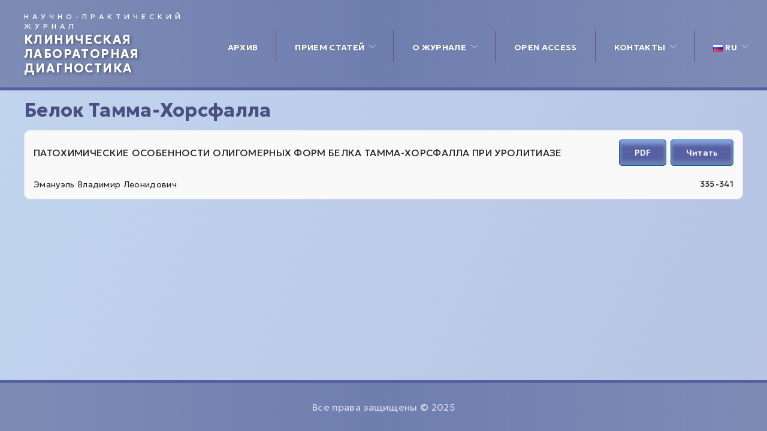

--- FILE ---
content_type: text/css
request_url: https://clinlabdia.ru/wp-content/themes/clinlabdia/style.css?ver=3
body_size: 5879
content:
/*
Theme Name: Клиническая лаборатория
Version: 1.0
Author: Сафаров Орхан (opxah27@gmail.com)
*/
* {
  box-sizing: border-box;
  -webkit-appearance: none !important;
  -moz-appearance: none !important;
  appearance: none !important;
}
:focus {
  outline: 0;
}
article,
aside,
details,
figcaption,
figure,
footer,
header,
hgroup,
menu,
nav,
section {
  display: block;
}
body {
  margin: 0;
}
input[type=search]::-webkit-search-cancel-button,
input[type=search]::-webkit-search-decoration,
input[type=search]::-webkit-search-results-button,
input[type=search]::-webkit-search-results-decoration {
  -webkit-appearance: none;
  -moz-appearance: none;
}
input[type=search] {
  -webkit-appearance: none;
  -moz-appearance: none;
  -webkit-box-sizing: content-box;
  -moz-box-sizing: content-box;
  box-sizing: content-box;
}
textarea {
  overflow: auto;
  vertical-align: top;
  resize: vertical;
}
audio,
canvas,
video {
  display: inline-block;
  *display: inline;
  *zoom: 1;
  max-width: 100%;
}
audio:not([controls]) {
  display: none;
  height: 0;
}
[hidden] {
  display: none;
}
html {
  font-size: 100%;
  -webkit-text-size-adjust: 100%;
  -ms-text-size-adjust: 100%;
}
*:focus,
*:active,
*:hover {
  outline: none;
}
figure {
  margin: 0;
}
form {
  margin: 0;
}
fieldset {
  border: 1px solid silver;
  margin: 0 2px;
  padding: 0.35em 0.625em 0.75em;
}
legend {
  border: 0;
  padding: 0;
  white-space: normal;
  *margin-left: -7px;
}
button,
input,
select,
textarea {
  font-size: 100%;
  margin: 0;
  vertical-align: baseline;
  *vertical-align: middle;
  font-family: 'Geologica';
  -moz-border-radius: 0;
  -webkit-border-radius: 0;
  -khtml-border-radius: 0;
  border-radius: 0;
  -moz-box-shadow: 0 0;
  -webkit-box-shadow: 0 0;
  box-shadow: 0 0;
  appearance: none;
  -webkit-appearance: none;
  -moz-appearance: none;
}
button,
input {
  line-height: normal;
}
button,
select {
  text-transform: none;
}
button,
html input[type="button"],
input[type="reset"],
input[type="submit"] {
  -webkit-appearance: button;
  cursor: pointer;
  overflow: visible;
}
button::-moz-focus-inner,
input::-moz-focus-inner {
  border: 0;
  padding: 0;
}
table {
  border-collapse: collapse;
  border-spacing: 0;
}
html,
button,
input,
select,
textarea {
  color: #222;
}
::-moz-selection {
  background: #B3D4FC;
  text-shadow: none;
}
::selection {
  background: #B3D4FC;
  text-shadow: none;
}
img {
  vertical-align: middle;
  max-width: 100%;
  height: auto;
  border: 0;
  -ms-interpolation-mode: bicubic;
}
fieldset {
  border: 0;
  margin: 0;
  padding: 0;
}
textarea {
  resize: vertical;
  overflow: auto;
  vertical-align: top;
  font-family: inherit;
}
.chromeframe {
  margin: 0.2em 0;
  background: #CCC;
  color: #000;
  padding: 0.2em 0;
}
hr {
  margin: 20px auto;
}
a {
  transition: 350ms;
  transition-property: color;
  color: currentColor;
  text-decoration: none;
}
a:hover {
  text-decoration: none;
}
sup {
  font-size: 70%;
  line-height: normal;
}
header,
section,
footer,
aside,
nav,
main,
article,
figure {
  display: block;
}
:root {
  --scroll-width: 17px;
}
/*style*/
.flow {
  overflow: hidden;
}
body {
  font-family: 'Geologica';
  letter-spacing: 0.02em;
  line-height: 1.3;
  display: flex;
  flex-wrap: wrap;
  background: #C1D5EE;
  background: linear-gradient(113deg, #C1D5EE 0%, rgba(110, 136, 199, 0.5) 100%);
  min-height: 100vh;
  font-size: 16px;
}
.container {
  max-width: 1366px;
  margin: auto;
  padding: 0 40px;
}
.header {
  position: absolute;
  width: 100%;
  padding: 20px 0;
  top: 0;
  left: 0;
  z-index: 100;
  background-color: #7E8BB5;
  background: linear-gradient(90deg, #7E8BB5 0%, #6E7EAF 50%, #7E8BB5 100%);
  border-bottom: 5px solid #5760A2;
}
.header > .container {
  display: flex;
  align-items: center;
  justify-content: space-between;
}
.header-site {
  color: #FFFFFF;
  display: block;
  max-width: 390px;
  text-transform: uppercase;
  line-height: 1.4;
}
.site-name {
  display: block;
  font-size: 20px;
  font-weight: bold;
  letter-spacing: 1.4px;
  line-height: 1.2;
  text-shadow: 2px 2px 5px rgba(0, 0, 0, 0.4);
  margin-top: 2px;
}
.site-desk {
  letter-spacing: 6px;
  font-size: 12px;
  display: block;
}
.sub-menu {
  display: none;
}
body.admin-bar .header {
  top: 32px;
}
.header.scroll_pre {
  position: fixed;
  transform: translatey(-200%);
  top: 0;
  margin-top: 0;
  height: 60px;
}
.header.scroll_pre .container {
  justify-content: flex-end;
}
.scroll_pre .header-site {
  display: none;
}
.admin-bar .header.scroll_pre {
  top: 32px;
}
.header.scroll_pre.scroll {
  transition: transform 350ms;
  z-index: 1000;
}
.header.scroll_pre.scroll.scroll_open {
  transform: translatey(0);
}
.header.scroll_pre.scroll #main-menu > .menu-item-has-children > .sub-menu {
  top: 40px;
}
.header-desk {
  font-weight: 300;
  font-size: 10px;
  line-height: 10px;
  color: rgba(255, 255, 255, 0.7);
  display: block;
  margin-top: 2px;
}
#main-menu {
  display: flex;
  align-items: center;
  justify-content: space-between;
  list-style: none;
  padding: 0;
  margin: 0 0 -10px 0;
}
#main-menu > .menu-item > a {
  padding: 19px 30px 15px;
  border-right: 1px solid #55597B;
  margin-right: 1px;
  /*+box-shadow: 1px 0px #7A7F9F;*/
  -moz-box-shadow: 1px 0px #7A7F9F;
  -webkit-box-shadow: 1px 0px #7A7F9F;
  box-shadow: 1px 0px #7A7F9F;
  font-size: 14px;
  line-height: normal;
  color: #FFFFFF;
  text-shadow: 0 0 0px #000000;
  white-space: nowrap;
  position: relative;
  text-transform: uppercase;
  font-weight: bold;
  text-shadow: 0 0 0px #000000;
}
#main-menu > .menu-item:last-child > a {
  /*+box-shadow: 0 0;*/
  -moz-box-shadow: 0 0;
  -webkit-box-shadow: 0 0;
  box-shadow: 0 0;
  border-right: 0px solid black;
  padding-right: 25px !important;
}
#main-menu > .menu-item > a:hover {
  color: #FFFFFF;
  text-shadow: 0 0 5px #000000;
}
#main-menu > .menu-item-has-children {
  position: relative;
}
#main-menu > .menu-item.menu-item-has-children > a {
  padding-right: 48px;
}
#main-menu > .menu-item.menu-item-has-children > a:after {
  background-image: url([data-uri]);
  width: 12px;
  height: 5px;
  content: '';
  display: inline-block;
  position: absolute;
  top: 50%;
  transform: translatey(-50%);
  margin-left: 7px;
  background-size: auto;
  background-position: center;
  background-repeat: no-repeat;
  transition: 350ms;
}
#main-menu > .menu-item.menu-item-has-children > a.active {
  color: #FFFFFF;
}
#main-menu > .menu-item.menu-item-has-children > a.active:after {
  transform: translatey(-50%) rotate(-90deg);
}
#main-menu > .menu-item-has-children > .sub-menu {
  border-radius: 0px 0px 10px 0px;
  position: absolute;
  top: 61px;
  list-style: none;
  left: 0;
  padding: 10px 15px 10px 5px;
  margin: 0;
  min-width: 100%;
  z-index: 20;
  background-color: #7C89B4;
  border-left: 15px solid #5760A2;
}
#main-menu > .menu-item-has-children > .sub-menu a {
  margin-right: 1px;
  font-size: 15px;
  line-height: 15px;
  color: #FFFFFF;
  text-shadow: 0 0 0px #000000;
  white-space: nowrap;
  position: relative;
  padding: 10px 15px;
  display: block;
}
#main-menu > .menu-item-has-children > .sub-menu a:hover {
  text-shadow: 0 0 5px #000000;
}
.header-right {
  display: flex;
  align-items: center;
}
.main {
  padding-top: 135px;
  padding-bottom: 75px;
  width: 100%;
}
.main-inner,
.wp-block-columns {
  background: #FFFFFF;
  box-shadow: 2px 2px 10px rgba(0, 0, 0, 0.2);
  border-radius: 10px;
  padding: 20px;
}
.wp-block-column > *:first-child {
  margin-top: 0;
}
.btn-flat {
  border-radius: 100px;
  cursor: pointer;
  border: 0px solid black;
  color: #FFFFFF;
  padding: 16px 24px;
  font-weight: 500;
  font-size: 13px;
  line-height: 13px;
  transition: 250ms ease-in-out;
  background: linear-gradient(180deg, #40DCE9 0%, #30A5AF 100%);
  box-shadow: 0px 13px 26px rgba(11, 39, 42, 0.24), inset 0px -5px 4px #2E9DA6, inset 0px 5px 4px #42E3F1;
  display: inline-flex;
}
.btn-flat:hover {
  box-shadow: 0 0 26px rgba(11, 39, 42, 0.24), inset 0 0 4px #2E9DA6, inset 0 0 4px #42E3F1;
  background: linear-gradient(180deg, #19C5D4 0%, #30A5AF 100%);
}
.btn-lilac {
  background: #8DA0F4;
  /*+box-shadow: 0 0;*/
  -moz-box-shadow: 0 0;
  -webkit-box-shadow: 0 0;
  box-shadow: 0 0;
  box-shadow: 0px 16px 32px rgba(28, 32, 49, 0.24), inset 0px -5px 4.97778px #8294E1, inset 0px 5px 4.97778px #95A9FF;
}
.btn-lilac:hover {
  background: #728AF3;
  box-shadow: 0 0 32px rgba(28, 32, 49, 0.24), inset 0 0 4.97778px #8294E1, inset 0 0 4.97778px #95A9FF;
}
#menu-left {
  padding: 0;
  margin: 0;
  list-style: none;
}
#menu-left > .menu-item > a {
  padding: 23px 0;
  display: block;
  border-bottom: 1px solid #D9DADD;
  font-weight: 500;
  font-size: 15px;
  line-height: 15px;
  letter-spacing: 0.02em;
  color: #4A5083;
}
#menu-left > .menu-item:last-child > a {
  border-bottom: 0px solid black;
}
#menu-left > .menu-item > a:hover {
  color: #728AF3;
}
#menu-left > .menu-item.menu-item-has-children > a {
  position: relative;
  transition: 350ms;
}
#menu-left > .menu-item.menu-item-has-children > a:after {
  width: 15px;
  height: 15px;
  background: url("[data-uri]") center / auto no-repeat #FFFFFF;
  box-shadow: 0px 1px 14px rgba(91, 107, 158, 0.2);
  content: '';
  position: absolute;
  display: block;
  /*+border-radius: 50%;*/
  -moz-border-radius: 50%;
  -webkit-border-radius: 50%;
  -khtml-border-radius: 50%;
  border-radius: 50%;
  right: 0;
  top: 50%;
  transform: translatey(-50%) rotate(180deg);
  transition: transform 350ms;
}
#menu-left > .menu-item.menu-item-has-children > a.active:after {
  transform: translatey(-50%) rotate(0);
}
#menu-left > .menu-item.menu-item-has-children > a.active {
  border-bottom: 1px solid transparent;
}
#menu-left .sub-menu {
  font-size: 13px;
  line-height: 13px;
  letter-spacing: 0.02em;
  color: rgba(98, 106, 137, 0.9);
  list-style: none;
  padding: 4px 0 4px 10px;
  /*   margin-top: -15px; */
}
#menu-left .sub-menu a {
  padding: 5px 0;
  display: block;
}
#menu-left .sub-menu a:hover {
  color: #878AF3;
}
.btn {
  padding: 12px 25px !important;
  box-shadow: inset 0px -7px 6.67852px #7080B0, inset 0px 7px 6.67852px #84A4DD;
  border-radius: 5px !important;
  color: #FFFFFF;
  font-weight: 500;
  font-size: 16px;
  letter-spacing: 0.01em;
  color: #FFFFFF;
  transition: 250ms ease-in-out;
  display: inline-flex;
  text-align: center;
  justify-content: center;
  white-space: nowrap;
  line-height: normal;
  background: #5760A2 !important;
  color: white;
  font-size: 14px;
  border-color: #0073AA #006799 #006799;
  cursor: pointer;
  border-width: 1px;
  border-style: solid;
}
.btn:hover {
  filter: saturate(130%);
  box-shadow: inset 0px -5px 6.67852px #7080B0, inset 0px 5px 6.67852px #84A4DD;
}
.btn-black {
  background: linear-gradient(180deg, #42455D 0%, #585D7C 100%);
  box-shadow: 0px 15px 44px rgba(141, 153, 185, 0.36), inset 0px -6.84444px 6.84444px #3F4258, inset 0px 6.84444px 6.84444px #5B6080;
}
.btn-black:hover {
  box-shadow: 0px 5px 30px rgba(141, 153, 185, 0.36), inset 0px -5px 6.67852px #3F4258, inset 0px 5px 6.67852px #5B6080;
}
.btn-black:active {
  box-shadow: 0px 4px 30px rgba(141, 153, 185, 0.36), inset 0px -4px 6.67852px #3F4258, inset 0px 4px 6.67852px #5B6080;
}
.btn-mwidth {
  min-width: 300px;
}
.btn-mini {
  padding: 23px 35px;
  font-size: 14px;
  line-height: 14px;
}
.text-right {
  text-align: right;
}
.text-center {
  text-align: center;
}
.h1,
h1 {
  font-size: 32px;
}
.h2,
h2 {
  font-size: 28px;
}
.h3,
h3 {
  font-size: 22px;
  text-transform: lowercase;
}
.h3:first-letter,
h3:first-letter {
  text-transform: uppercase;
}
.h4,
h4 {
  font-size: 18px;
}
.h1,
h1,
.h2,
h2,
.h3,
h3,
.h4,
h4 {
  font-weight: bold;
  color: #4A5083;
  margin-bottom: 15px;
  margin-top: 0;
  line-height: 110%;
}
.footer {
  padding: 30px 0;
  color: #E0E1F0;
  font-weight: 300;
  align-self: flex-end;
  width: 100%;
  background-color: #5C6295;
  background: linear-gradient(90deg, #7E8BB5 0%, #6E7EAF 50%, #7E8BB5 100%);
  border-top: 5px solid #5760A2;
}
.copyright {
  text-align: center;
}
.breadcrums {
  list-style: none;
  padding: 0;
  margin: 0 0 15px 0;
  font-size: 14px;
  line-height: 125%;
  color: rgba(74, 80, 131, 0.6);
  display: flex;
}
.breadcrums-item {
  padding-right: 20px;
  position: relative;
}
.breadcrums-item:after {
  content: '/';
  color: #4A5083;
  font-weight: 500;
  position: absolute;
  right: 7px;
  top: 0;
}
.breadcrums-item:last-child:after {
  display: none;
}
.breadcrums-item > a:hover {
  color: #4A5083;
}
.breadcrums-item:last-child > span {
  color: #4A5083;
  font-weight: 500;
  display: inline-block;
}
.h1:first-letter {
  text-transform: uppercase;
}
.breadcrums-item:last-child > span:first-letter {
  text-transform: uppercase;
}
.blog-item {
  display: flex;
  overflow: hidden;
  margin-bottom: 20px;
}
.blog-img {
  width: 35%;
  min-height: 100%;
}
.blog-img > img {
  min-height: 100%;
  object-fit: cover;
  width: 100%;
}
.blog-body {
  padding: 50px;
  width: 65%;
}
.blog-date {
  display: flex;
  align-items: center;
  font-size: 12px;
  line-height: 150%;
  letter-spacing: 0.01em;
  color: #A5A5A9;
}
.blog-date_icon {
  margin-right: 3px;
  margin-top: -4px;
}
.blog-text {
  font-size: 14px;
  line-height: 151.5%;
  letter-spacing: 0.01em;
  color: #4A5083;
}
.pagination {
  padding: 0;
  margin: 60px 0 0;
  display: flex;
  list-style: none;
  align-items: center;
}
.pagination-first > a,
.pagination-last > a {
  font-size: 14px;
  line-height: 151.5%;
  letter-spacing: 0.01em;
  color: #00D6CA;
  border-bottom: 1px solid #00D6CA;
}
.pagination-first > a:hover,
.pagination-last > a:hover {
  color: #000000;
}
.pagination-numbers {
  padding: 0;
  display: flex;
  list-style: none;
  margin: 0 18px;
  font-size: 14px;
  letter-spacing: 0.01em;
}
.pagination a,
.pagination span {
  padding: 4px 7px 2px;
  margin: 0 2px;
  border-radius: 3px;
  transition: 250ms;
  color: #4A5083;
}
.pagination .current {
  background-color: #8095F2;
  color: #FFFFFF;
}
.pagination a:hover {
  background-color: #8095F2;
  color: #FFFFFF;
}
.single-img {
  border-radius: 10px;
  margin-bottom: 15px;
}
.single-content {
  color: #4A5083;
}
.header-gamb {
  display: none;
}
body.error404 header,
body.error404 footer {
  display: none;
}
.default-text {
  font-size: 16px;
  line-height: 180%;
  letter-spacing: 0.01em;
  color: #4A5083;
}
.form-group {
  margin-bottom: 15px;
}
.form-group > input,
.form-group > textarea {
  width: 100%;
  padding: 20px 25px;
  border: 1px solid #9FA8FF;
  /*+border-radius: 30px;*/
  -moz-border-radius: 30px;
  -webkit-border-radius: 30px;
  -khtml-border-radius: 30px;
  border-radius: 30px;
  background-color: #F6F7FF;
  font-weight: 500;
}
.form-group > textarea {
  min-height: 140px;
}
.form-group > input::placeholder {
  color: #B0B4D6;
}
.pagination {
  margin-bottom: 30px;
}
.subtitle {
  font-weight: 600;
  font-size: 18px;
  line-height: 27px;
  color: #575D79;
  margin-bottom: 25px;
  width: 100%;
  max-width: 485px;
}
.subtitle-title {
  max-width: 440px;
}
.journal-attrs > span {
  display: block;
  font-size: 16px;
  font-weight: bold;
}
.journal-btns {
  display: flex;
  justify-content: space-between;
  align-items: flex-end;
  border-bottom: 2px solid #B7C5E4;
  padding: 10px 0;
  margin-bottom: 10px;
}
.journal-btns .btn {
  margin-left: 7px;
}
.single-content h2 {
  margin-top: 25px;
}
.journal-btns p {
  margin: 0;
}
.journal-archive {
  display: grid;
  gap: 30px;
  grid-template-columns: repeat(3, 1fr);
  background: #FFFFFF;
  box-shadow: 2px 2px 10px rgba(0, 0, 0, 0.2);
  border-radius: 10px;
  padding: 20px;
}
.journal-soder_item {
  border-bottom: 2px solid #B7C5E4;
  padding: 10px 0;
  margin-bottom: 10px;
}
.journal-soder_item:last-child {
  border-bottom: 0px solid #B7C5E4;
  padding-bottom: 0;
  margin-bottom: 0;
}
.journal-soder_subitem {
  display: grid;
  gap: 20px 0;
  grid-template-columns: 1fr 200px;
  align-items: center;
  justify-content: space-between;
  margin-bottom: 10px;
  background-color: #F9F9F9;
  padding: 15px;
  border: 1px solid #E5E5E5;
  border-radius: 10px;
}
.journal-soder_item:last-child .journal-soder_subitem:last-child {
  margin-bottom: 0;
}
.journal-soder_pdf {
  display: flex;
  justify-content: flex-end;
}
.journal-soder_pdf .btn {
  margin-left: 7px;
}
.journal-soder_articles {
  max-width: 950px;
}
.journal-soder_pages {
  text-align: right;
  font-size: 14px;
}
.journal-soder_articles a {
  text-transform: uppercase;
  font-size: 16px;
  font-weight: 400;
  border-bottom: 1px solid transparent;
  transition: border 250ms;
}
.journal-soder_articles a:hover {
  border-bottom: 1px solid #4A5083;
}
.journal-soder_authors a {
  font-size: 14px;
  font-style: italic;
  font-weight: 300;
  border-bottom: 1px solid transparent;
  transition: border 250ms;
}
.journal-soder_authors a:hover {
  border-bottom: 1px solid #4A5083;
}
.journal-soder_authors a:after {
  content: ',';
  margin-right: 5px;
}
.journal-soder_authors a:last-child:after {
  display: none;
}
.ja-childs {
  grid-template-columns: repeat(2, 1fr);
  display: grid;
  gap: 10px;
}
.article-h1:first-letter {
  text-transform: uppercase;
}
.article-tabs {
  margin-top: 30px;
}
.article-tabs_nav {
  display: flex;
}
.article-tabs_nav > span {
  padding: 15px 25px 13px;
  font-weight: bold;
  cursor: pointer;
  background-color: #D9E0EC;
  box-shadow: 2px -2px 2px 0px rgba(0, 0, 0, 0.05);
}
.article-tabs_nav > span:first-child {
  border-top-left-radius: 10px;
}
.article-tabs_nav > span:last-child {
  border-top-right-radius: 10px;
}
.article-tabs_nav > span.active {
  background-color: #FFFFFF;
  border-bottom: 0px solid black;
  margin-bottom: -2px;
  pointer-events: none;
}
.article-tabs_body {
  padding: 25px 30px;
  background-color: #FFFFFF;
  line-height: 1.5;
  /*+border-radius: 0px 10px 10px;*/
  -moz-border-radius: 0px 10px 10px;
  -webkit-border-radius: 0px 10px 10px;
  -khtml-border-radius: 0px 10px 10px;
  border-radius: 0px 10px 10px;
  box-shadow: rgba(0, 0, 0, 0.2) 2px 2px 10px 0px;
}
.article-tabs_body h2 {
  margin-top: 0;
}
.article-btns {
  padding-bottom: 0;
  margin-bottom: 0;
  border-bottom: 0px solid black;
}
.article_tab_author {
  border-left: 7px solid #BDCDE9;
  background-color: #F5F5F5;
  padding: 10px 15px;
  margin-bottom: 15px;
}
.article_tab_author:last-child {
  margin-bottom: 0;
}
.article_tab_author p {
  margin: 0;
  font-size: 14px;
  font-style: italic;
}
.article_tab_author a {
  font-weight: 500;
  transition: 250ms;
  border-bottom: 1px solid transparent;
}
.article_tab_author a:hover {
  border-bottom: 1px solid currentColor;
}
.article_tab_key {
  display: flex;
  flex-wrap: wrap;
  margin: -3px;
}
.article_tab_key > a {
  display: block;
  padding: 5px 12px;
  /*+border-radius: 7px;*/
  -moz-border-radius: 7px;
  -webkit-border-radius: 7px;
  -khtml-border-radius: 7px;
  border-radius: 7px;
  border: 1px solid #5760A2;
  font-size: 14px;
  margin: 3px;
  transition: 250ms;
}
.article_tab_key > a:hover {
  background-color: #5760A2;
  color: #FFFFFF;
}
.article-reference {
  padding: 10px 25px;
  background-color: #FFFFFF;
  margin-top: 30px;
  /*+border-radius: 10px;*/
  -moz-border-radius: 10px;
  -webkit-border-radius: 10px;
  -khtml-border-radius: 10px;
  border-radius: 10px;
  box-shadow: rgba(0, 0, 0, 0.2) 2px 2px 10px 0px;
}
.form-cols {
  display: grid;
  grid-template-columns: 1fr 1fr;
  gap: 0 30px;
}
.form-group {
  margin-bottom: 15px;
}
.form-group label {
  font-weight: 500;
  display: inline-block;
  margin-bottom: 4px;
  font-size: 16px;
}
.form-group input,
.form-group textarea {
  width: 100%;
  padding: 12px;
  border: 1px solid #BAC9E7;
  /*+border-radius: 5px;*/
  -moz-border-radius: 5px;
  -webkit-border-radius: 5px;
  -khtml-border-radius: 5px;
  border-radius: 5px;
  background-color: #F9FAFD;
  transition: background-color 150ms ease, border 150ms ease;
}
.form-group input:focus,
.form-group textarea:focus {
  background-color: #FFFFFF;
  border: 1px solid #91AEDC;
}
.form-group > p {
  margin: 0px;
  display: block;
}
.wpcf7-spinner {
  display: none;
}
.form-btns p {
  margin: 0;
  text-align: right;
}
.wpcf7-not-valid-tip {
  font-weight: 500;
  margin-top: 5px;
  display: block;
}
.wpcf7-response-output {
  padding: 12px 16px !important;
}
label.req:after {
  content: '*';
  color: red;
  font-weight: bold;
  margin-left: 5px;
}
/* start media */
@media (max-width: 1180px) {
  .subtitle-title {
    max-width: 370px;
  }
  .header-box__img {
    left: 70%;
  }
  .miniservises-item {
    width: calc(20% - 5px);
  }
  .header-gamb {
    display: block;
    position: relative;
    background-color: transparent;
    padding: 0;
    margin: 0 0 0 15px;
    width: 45px;
    height: 30px;
    border: 0px solid #000000;
    overflow: visible;
  }
  .scroll_pre .header-gamb {
    margin-top: -7px;
  }
  .header-gamb > span {
    position: absolute;
    height: 4px;
    width: 100%;
    display: block;
    left: 0;
    top: 50%;
    transform: translatey(-50%);
    background-color: #FFFFFF;
    /*+border-radius: 15px;*/
    -moz-border-radius: 15px;
    -webkit-border-radius: 15px;
    -khtml-border-radius: 15px;
    border-radius: 15px;
    transition: 350ms;
  }
  .header-gamb > span:first-child {
    top: 0;
    transform: translatey(0);
  }
  .header-gamb > span:last-child {
    top: auto;
    transform: translatey(0);
    bottom: 0;
  }
  .menu_open .header-gamb > span {
    top: 13px;
    transform: rotate(225deg);
    width: 40px;
  }
  .menu_open .header-gamb > span:last-child {
    transform: rotate(-135deg);
  }
  .menu_open .header-gamb > span:first-child {
    transform: rotate(-45deg);
  }
  .header-menu {
    position: absolute;
    top: 100px;
    width: 100%;
    z-index: 500;
    left: 0;
    height: calc(100% - 100px);
    background-color: #FFFFFF;
    max-height: 100%;
    overflow-y: auto;
    opacity: 0;
    pointer-events: none;
    border-top: 5px solid #5760A2;
  }
  .menu_open .header-menu {
    opacity: 1;
    pointer-events: auto;
  }
  #main-menu {
    flex-direction: column;
    padding: 15px;
  }
  #main-menu > .menu-item {
    width: 100%;
  }
  #main-menu > .menu-item > a,
  #main-menu > .menu-item.big > a {
    display: flex;
    /*+box-shadow: 0 0;*/
    -moz-box-shadow: 0 0;
    -webkit-box-shadow: 0 0;
    box-shadow: 0 0;
    border: 0px solid black;
    width: 100%;
    text-align: left;
    font-size: 20px;
    border-bottom: 1px solid #E3E3E3;
    padding: 20px;
    color: #646D8C;
    white-space: normal;
  }
  #main-menu > .menu-item > a:hover,
  #main-menu > .menu-item.big > a:hover {
    color: #8095F2;
    text-shadow: 0 0;
  }
  #main-menu > .menu-item.menu-item-has-children > a.active {
    color: #8095F2;
    text-shadow: 0 0;
  }
  #main-menu > .menu-item-has-children > .sub-menu {
    position: static;
    background: none;
    padding: 10px 0 10px 10px;
    border-bottom: 1px solid #E3E3E3;
  }
  #main-menu > .menu-item-has-children > .sub-menu a {
    display: flex;
    /*+box-shadow: 0 0;*/
    -moz-box-shadow: 0 0;
    -webkit-box-shadow: 0 0;
    box-shadow: 0 0;
    width: 100%;
    text-align: left;
    font-size: 20px;
    padding: 10px 20px;
    color: #646D8C;
  }
  #main-menu > .menu-item-has-children > .sub-menu a:hover {
    color: #8095F2;
    text-shadow: 0 0;
  }
  .header {
    transition: height 250ms;
  }
  .menu_open .header {
    top: 0;
    height: 100%;
    border-bottom: 0px solid black;
  }
  .menu_open .header.scroll .header-menu {
    top: 75px;
    height: calc(100% - 75px);
  }
  .menu_open .scroll_pre .header-gamb {
    margin-top: 0;
  }
  #menu-left > .menu-item.menu-item-has-children > a:after {
    width: 15px;
    height: 15px;
    background: url("[data-uri]") center / auto no-repeat #FFFFFF;
    box-shadow: 0px 1px 14px rgba(91, 107, 158, 0.2);
    content: '';
    position: absolute;
    display: block;
    /*+border-radius: 50%;*/
    -moz-border-radius: 50%;
    -webkit-border-radius: 50%;
    -khtml-border-radius: 50%;
    border-radius: 50%;
    right: 0;
    top: 50%;
    transform: translatey(-50%) rotate(180deg);
    transition: transform 350ms;
  }
  #main-menu > .menu-item.menu-item-has-children > a:after {
    background-image: url("[data-uri]");
    width: 15px;
    height: 100%;
    transform: translatey(-50%) rotate(90deg);
    right: 20px;
  }
  #main-menu > .menu-item.menu-item-has-children > a.active:after {
    transform: translatey(-50%) rotate(180deg);
  }
  .container {
    padding: 0 20px;
  }
}
@media (max-width: 1020px) {
  .journal-archive {
    grid-template-columns: repeat(2, 1fr);
  }
}
@media (max-width: 760px) {
  .journal-archive {
    grid-template-columns: repeat(1, 1fr);
  }
  h1 {
    font-size: 24px;
  }
  h2 {
    font-size: 20px;
  }
  .article-tabs_nav {
    flex-direction: column;
  }
  .article-tabs_nav > span:first-child {
    border-top-right-radius: 10px;
  }
  .article-tabs_nav > span:last-child {
    border-top-right-radius: 0;
  }
  .article-tabs_body {
    border-top-right-radius: 0;
    padding: 15px;
    overflow: hidden;
  }
  .journal-btns {
    flex-direction: column;
    justify-content: center;
    align-items: center;
    text-align: center;
  }
  .journal-btns > div {
    margin-top: 7px;
  }
  .journal-soder_subitem {
    grid-template-columns: 1fr;
    text-align: center;
  }
  .journal-soder_pdf {
    justify-content: center;
  }
  .journal-soder_item {
    text-align: center;
  }
  .form-cols {
    display: block;
  }
}
@media (max-width: 500px) {
  .ja-childs {
    grid-template-columns: repeat(1, 1fr);
  }
  .site-name {
    font-size: 14px;
  }
  .header-site {
    max-width: calc(100% - 60px);
  }
  .site-desk {
    display: none;
  }
  .main {
    padding-top: 95px;
  }
}
@media (max-width: 420px) {
  .header > .container {
    padding: 14px 15px;
  }
  .header-gamb {
    margin: 0 0 0 10px;
  }
}


--- FILE ---
content_type: application/javascript
request_url: https://clinlabdia.ru/wp-content/themes/clinlabdia/assets/js/main.js?ver=3
body_size: 501
content:
jQuery(document).ready(function($) {

	$('body').on('click', '.menu-item-has-children > a', function() {
		$(this).toggleClass('active');
		$(this).siblings('.sub-menu').slideToggle(250);
		return false;
	});
	$(document).mouseup(function(e) {
		if (!$('.sub-menu').is(e.target) && $('.sub-menu').has(e.target).length === 0 && e.target.className !== 'active') {
			$('.menu-item-has-children > a').removeClass('active');
			$('.sub-menu').slideUp(250);
		}
	});

	
	// Гамбургер
	$('.header-gamb').click(function() {
		if ($('body').hasClass('menu_open')) {
			$('body').removeClass('menu_open flow');
		}
		else {
			$('body').addClass('menu_open flow');
		}
		return false;
	});

	$('.article-tabs_nav > span').click(function() {
		if (!$(this).hasClass('active')) {
			$('.article-tabs_nav > .active').removeClass('active');
			$(this).addClass('active');
			$index = $(this).index();
			$('.article-tabs_body').each(function(index) {
				if (index == $index) {
					$(this).show();
				}
				else {
					$(this).hide();
				}
			});
		}
	});
});


// Выплывающая шапка
jQuery(window).scroll(function(){
	if ( jQuery(this).scrollTop() > 350 ) {
		jQuery('.header').addClass('scroll_pre');
	}
	else {
		jQuery('.header').removeClass('scroll_pre');
	}

	if ( jQuery(this).scrollTop() > 450 ) {
		jQuery('.header').addClass('scroll');
	}
	else {
		jQuery('.header').removeClass('scroll');
	}

	if ( jQuery(this).scrollTop() > 550 ) {
		jQuery('.header').addClass('scroll_open');
	}
	else {
		jQuery('.header').removeClass('scroll_open');
	}
})